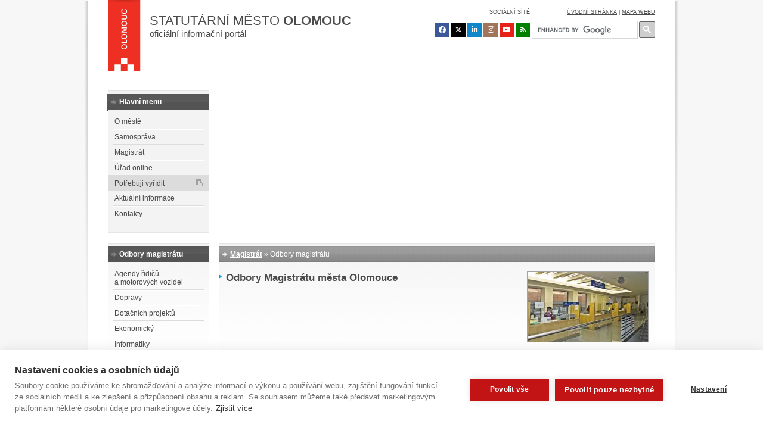

--- FILE ---
content_type: text/html; charset=UTF-8
request_url: https://www.olomouc.eu/magistrat/odbory-magistratu/odbor-informatiky-a-smart-city?podstranka=1661
body_size: 16663
content:
<!DOCTYPE html>
<html lang="cs">

<head>
	<meta name="wedos-online" content="mhYRlEkhAUbEIXQwWlXg">
	<meta http-equiv="Content-Type" content="text/html; charset=utf-8" />
	<meta http-equiv="X-UA-Compatible" content="IE=edge, chrome=1" />
	<title>Odbory magistrátu</title>

	

<!-- ======================================================================================== -->
<meta name="AuthorX"  content="Pavel Snášel (mapa webu / struktura stránek, texty)" />
<meta name="AuthorX"  content="BastArt, s.r.o. (grafika)" />
<meta name="AuthorX"  content="Jiří Doubravský //www.douby.cz (frontend + backend kód [VanillaJS, PHP/SQL, HTML/CSS, ...], autor redakčního systému CMSOl)" />
<meta name="Author"  content="Magistrát města Olomouce" />
<!-- ======================================================================================== -->


	<link rel="alternate" type="application/rss+xml" title="RSS" href="/rss/" />
	<link rel="shortcut icon" href="https://www.olomouc.eu/template/img/favicon.ico" />
	<link rel="icon" href="https://www.olomouc.eu/template/img/favicon.ico" />

	<meta http-equiv="Content-Language" content="cs-CZ" />

	<meta name="description" content="Oficiální informační portál statutárního města Olomouce." />

	<meta name="keywords" content="" />

	<!-- twitter card -->
	<meta name="twitter:card" content="summary" />
	<meta name="twitter:site" content="@mesto_OLOMOUC" />
	<meta name="twitter:site:id" content="903194146751610880" />
	<meta name="twitter:title" content="Odbory magistrátu" />
	<meta name="twitter:description" content="klepnutím zobrazte celý článek" />
	<meta name="twitter:image" content="https://www.olomouc.eu/administrace/action/repository_foto.php?x=600&y=600&orez=1&file=gallery/articles/10_/10949/obsluzne-pracoviste-hynaisova.webp&nocache=697152fe0e013" />
	<meta property="og:url" content="https://www.olomouc.eu/magistrat/odbory-magistratu/odbor-informatiky-a-smart-city?podstranka=1661" />
	<meta property="og:title" content="Odbory magistrátu" />
	<meta property="og:description" content="klepnutím zobrazte celý článek" />
	<meta property="og:image" content="https://www.olomouc.eu/administrace/action/repository_foto.php?x=600&y=314&orez=1&file=gallery/articles/10_/10949/obsluzne-pracoviste-hynaisova.webp&nocache=697152fe0e048" />
	<meta property="og:image:width" content="600" />
	<meta property="og:image:height" content="314" />
	<meta property="og:site_name" content="Olomouc.eu, oficiální informační portál" />
	<meta property="og:type" content="article" />

	<meta property="fb:pages" content="127962587275958" />


	<link media="screen" rel="stylesheet" href="/administrace/lib/jquery-ui-1.10.3/themes/base/minified/jquery-ui.min.css" type="text/css" />
	<link media="all" rel="stylesheet" href="https://www.olomouc.eu/template/style/all.min.css?20250312d" type="text/css" />
	<link media="screen" rel="stylesheet" href="https://www.olomouc.eu/template/style/screen.css?917a8gse81" type="text/css" />
	<link media="print" rel="stylesheet" href="https://www.olomouc.eu/template/style/print.css" type="text/css" />

	<!-- modrý filtr: aktivovat při oslavě členství v EU nebo oslavě čutání do meruny -->
	<!-- <link media="screen" rel="stylesheet" href="https://www.olomouc.eu/template/style/screen_blue_filter.css?6a8gse4" type="text/css" />-->
	<!-- <link media="screen" rel="stylesheet" href="https://olomouc.eu/administrace/action/olomouceu/screen_color_filter.css.php?hue=201" type="text/css" /> -->

	<!--
	<link rel="stylesheet" href="https://maxcdn.bootstrapcdn.com/font-awesome/4.4.0/css/font-awesome.min.css">
-->
	<!--[if IE 7]><link rel="stylesheet" type="text/css" href="https://www.olomouc.eu/template/style/default_hacky_na_chyby_ie7.css" /><![endif]-->
	<!--[if IE 6]><link rel="stylesheet" type="text/css" href="https://www.olomouc.eu/template/style/default_hacky_na_chyby_ie6.css" /><![endif]-->


<!-- Google Tag Manager -->
<script>(function(w,d,s,l,i){w[l]=w[l]||[];w[l].push({'gtm.start':
new Date().getTime(),event:'gtm.js'});var f=d.getElementsByTagName(s)[0],
j=d.createElement(s),dl=l!='dataLayer'?'&l='+l:'';j.async=true;j.src=
'https://www.googletagmanager.com/gtm.js?id='+i+dl;f.parentNode.insertBefore(j,f);
})(window,document,'script','dataLayer','GTM-5RQWGT8');</script>
<!-- End Google Tag Manager -->


    <script type="application/ld+json">
		{
			"@context": "https://schema.org",
			"@type": "Organization",
			"url": "https://www.olomouc.eu",
			"logo": "https://www.olomouc.eu/template/img/olomouc_logo_top.png",
			"contactPoint": [{
				"@type": "ContactPoint",
				"telephone": "+420 585 513 111",
				"contactType": "customer support",
				"availableLanguage": ["Czech", "English", "German"]
			}],
			"sameAs": [
				"https://www.facebook.com/informacni.centrum.olomouc",
				"https://instagram.com/olomouc_city/"
			]
		}
	</script>

	
	<script src="https://unpkg.com/unlazy" defer init></script>
	<script type="text/javascript" src="/administrace/lib/jquery/jquery-1.7.2.min.js"></script>
	<script type="text/javascript" src="/administrace/lib/jquery/ui/js/jquery-ui-1.8.20.custom.min.js"></script>
	<script type="text/javascript" src="/administrace/lib/jquery/plugins/tooltip/jquery.tooltip.js"></script>
	<script type="text/javascript" src="/administrace/lib/jquery/plugins/dotdotdot/jquery.dotdotdot.min.js"></script>
	<script src="https://cdn.jsdelivr.net/npm/ics-browser-gen@0.1.3"></script>
	<script src="https://cdnjs.cloudflare.com/ajax/libs/FileSaver.js/2.0.5/FileSaver.min.js"></script>
	<script type="text/javascript" src="https://www.olomouc.eu/template/script/ics_events.js?241029e"></script>
	
    <script src="https://kit.fontawesome.com/c151cc75c4.js" crossorigin="anonymous"></script>

			<script type="text/javascript" src="https://olomouc.eu/administrace/lib/jquery-ui-1.10.3/ui/i18n/jquery.ui.datepicker-cs.js"></script>
		<script type="text/javascript" src="https://www.olomouc.eu/template/script/jquery-ui-timepicker-addon.js"></script>

	<script type="text/javascript" src="/administrace/lib/lytebox55/lytebox.js"></script>

	<script type="text/javascript" src="/administrace/lib/jquery_isotope/isotope.pkgd.min.js"></script>

	<link rel="stylesheet" type="text/css" href="/administrace/lib/lytebox55/lytebox.css" media="screen" />

	<script src="https://www.olomouc.eu/template/script/script.js?77ase4g86a" type="text/javascript"></script>
	
	<!-- Add mousewheel plugin (this is optional) -->
	<script type="text/javascript" src="https://olomouc.eu/administrace/lib/fancybox2/lib/jquery.mousewheel-3.0.6.pack.js"></script>

	<!-- Add fancyBox main JS and CSS files -->
	<script type="text/javascript" src="https://olomouc.eu/administrace/lib/fancybox2/source/jquery.fancybox.js"></script>
	<link rel="stylesheet" type="text/css" href="https://olomouc.eu/administrace/lib/fancybox2/source/jquery.fancybox.all.min.css" media="screen" />
	<link rel="stylesheet" type="text/css" href="https://www.olomouc.eu/template/style/font-awesome.min.css" />
<!--    <link rel="stylesheet" href="https://kit.fontawesome.com/c151cc75c4.css" crossorigin="anonymous">
-->
    <!-- Add Button helper (this is optional) -->
	<script type="text/javascript" src="https://olomouc.eu/administrace/lib/fancybox2/source/helpers/jquery.fancybox-buttons.js"></script>

	<!-- Add Thumbnail helper (this is optional) -->
	<script type="text/javascript" src="https://olomouc.eu/administrace/lib/fancybox2/source/helpers/jquery.fancybox-thumbs.js"></script>
	<meta name="google-site-verification" content="q1nOjrMfl0hFKrVhQoTHbm9Hi_ZQMQ6hyQuZEqtQpXQ" />


<meta name="facebook-domain-verification" content="2pl0q0w0j68ene2zdyrdhm62d0lg67" />
<meta name="google-site-verification" content="BJkHVfFp6ch28kL5EqclGM4gChBmdKhGQb-8CfKWvxA" />
</head>


<body id="htmlbody" class="pozadi-matrjoska-matrjoska" onload="javascript: if(typeof(wfeedback) !== 'undefined') {wfeedback.close();}" >

	<script>
		setStoredHue();
	</script>

			<script type="text/javascript">
			var id_l1 = 6;
		</script>
	
<!-- Google Tag Manager (noscript) -->
<noscript><iframe src="https://www.googletagmanager.com/ns.html?id=GTM-5RQWGT8"
height="0" width="0" style="display:none;visibility:hidden"></iframe></noscript>
<!-- End Google Tag Manager (noscript) -->



		







		<div class="lay_body">
		<div class="lay_body_matrjoska">
			<div id="loading"></div>
			<div id="lay_page" class="lay_page">
				<div class="lay_page_matrjoska">
					<header class="lay_top">
						<a href="https://www.olomouc.eu/" class="lay_logo" title="www.olomouc.eu"></a>


						<a class="lay_title" href="https://www.olomouc.eu/">
							<div class="nadpis">Statutární město <span class="olomouc">Olomouc</span></div>
							<p>oficiální informační portál</p>
						</a>

						<!--		<a href="https://www.olomoucmestosportu.cz" target="_blank" title="www.olomoucmestosportu.cz" style="
					position: absolute;
					left: 70px;
					top: 78px;
				"><img src="/template/img/olomouc-mesto-sportu-rovne150px.png" width="150" height="40"></a>
          -->

						<div class="goog-trans-control lay_l10n" style="visibility:hidden;"></div>

						<div class="drobecky_tisk">
							<p>www.olomouc.eu</p>
						</div>

						<!--	<div class="lay_l10n" ><span  class="goog-trans-control-cs">česky</span><span class="goog-trans-control-en">english</span><span  class="goog-trans-control-de">deutsch</span></div>
			-->
						<div class="socialni_site netisk">Sociální sítě</div>
						<div class="lay_social netisk">
							<a class="social-icon bg-facebook" href="https://www.facebook.com/statutarni.mesto.olomouc" target="_blank" title="Facebook"><i class="fa fa-facebook"></i></a>
							<a class="social-icon bg-x" href="https://twitter.com/mesto_OLOMOUC" target="_blank" title="X" style="background-color: #000000 !important;"><i class="fa-brands fa-x-twitter"></i></a>
							<a class="social-icon bg-linkedin" href="https://www.linkedin.com/company/statutarni-mesto-olomouc/" target="_blank" title="LinkedIn"><i class="fa fa-linkedin"></i></a>
							<a class="social-icon bg-instagram" href="https://www.instagram.com/Olomouc_Tourism/" target="_blank" title="Instagram"><i class="fa fa-instagram"></i></a>
							<a class="social-icon bg-youtube" href="https://www.youtube.com/channel/UCHiGqI66C-KZJts4FXsccIA" target="_blank" title="YouTube"><i class="fa fa-youtube"></i></a>
                          <!--	<a class="social-icon bg-soundcloud" href="https://soundcloud.com/statutarnimestoolomouc" target="_blank" title="SoundCloud"><i class="fa fa-soundcloud"></i></a>
						-->
                        <a class="social-icon bg-rss" href="https://www.olomouc.eu/rss" target="_blank" title="RSS"><i class="fa fa-rss"></i></a>
						</div>
						<div class="mapa_webu"><a href="/" title="Úvodní stránka portálu">úvodní stránka</a> | <a href="https://www.olomouc.eu/sitemap" title="Mapa webu">mapa webu</a></div>


						<div class="lay_search">
							<!--<form action="https://www.olomouc.eu/portal/google" method="get" onsubmit="javascript:if (document.getElementById('gsae1g88191seg').value.length == 0) {alert('Neúplné zadání.\n\nDo vyhledávacího pole zadejte hledaný text.'); event.preventDefault ? event.preventDefault() : event.returnValue = false; return false; } else {}">

						<span class="vyhledavani_matrjoska_text"><input type="text" name="q" id="gsae1g88191seg" value=""  id="search_q"  /></span>
						<span class="vyhledavani_matrjoska_tlacitko"><button type="submit" >HLEDAT</button></span>

					</form>-->
							<script>
								(function() {
									var cx = '003410069533607589980:8vb7vymti_y';
									var gcse = document.createElement('script');
									gcse.type = 'text/javascript';
									gcse.async = true;
									gcse.src = 'https://cse.google.com/cse.js?cx=' + cx;
									var s = document.getElementsByTagName('script')[0];
									s.parentNode.insertBefore(gcse, s);
								})();
							</script>
							<gcse:search linkTarget="_self"></gcse:search>
							<!--<form action="/vyhledavani/" onsubmit="javascript: window.location.href= '/vyhledavani/' + document.getElementById('search_q').value; event.preventDefault ? event.preventDefault() : event.returnValue = false; return false;" style="position:relative;">
						<input type="text" name="search_q" id="search_q" speech="speech" x-webkit-speech="x-webkit-speech"/>
						<input style="background-color: transparent; border:0; position:absolute; right:0px; top:2px; width:27px; height:27px; color: transparent;" type="submit" />

					</form>-->

							<style>
								.gsc-input {
									padding: 0 !important;
								}

								.gsc-search-button.gsc-search-button-v2 {
									padding: 6px !important;
								}

								.gsc-control-cse {
									padding: 0;
									border: 0;
								}

								.gsc-modal-background-image-visible {
									opacity: 0.8 !important;
								}
							</style>

						</div>
					</header>

					<!-- ** <script src="https://www.olomouc.eu/template/script/search.js" type="text/javascript"></script>  ** -->


					<nav class="lay_menu">
						<div class="lay_lb">
							<h2><span class="matrjoska"><span class="matrjoska">Hlavní menu</span></span></h2>
							<div class="lay_lb_menu"><ul><li id="l2b_polozka_2"><a  href="https://www.olomouc.eu/o-meste">O městě</a></li><li id="l2b_polozka_3"><a  href="https://www.olomouc.eu/samosprava">Samospráva</a></li><li id="l2b_polozka_4"><a  href="https://www.olomouc.eu/magistrat">Magistrát</a></li><li id="l2b_polozka_5"><a  href="https://www.olomouc.eu/urad-online">Úřad online</a></li><li id="l2b_polozka_6" class="menu-highlight"><a  href="https://www.olomouc.eu/zivotni-situace/obecne-informace">Potřebuji vyřídit</a></li><li id="l2b_polozka_7"><a  href="https://www.olomouc.eu/aktualni-informace">Aktuální informace</a></li><li id="l2b_polozka_8"><a  href="https://www.olomouc.eu/kontakty">Kontakty</a></li></ul></div>
						</div>
						<div id="lay_lb2">
							<div id="lay_lb2_matrjoska">


								<div id="lay_lb2_1"><ul><li><a  href="https://www.olomouc.eu/media/servis-pro-media">Servis pro média</a></li><li><a  href="https://www.olomouc.eu/media/tiskove-zpravy">Tiskové zprávy</a></li><li><a  href="https://www.olomouc.eu/media/podcasty">Podcasty</a></li><li><a  href="https://www.olomouc.eu/samosprava/rada-mesta/zasedani-rady">Schůze rady města</a></li><li><a  href="https://www.olomouc.eu/samosprava/zastupitelstvo-mesta/zasedani-zastupitelstva">Zasedání zastupitelstva města</a></li><li><a  href="https://www.olomouc.eu/magistrat/telefonni-seznam/rada-mesta">Kontakty na členy rady města</a></li></ul></div><div id="lay_lb2_2"><ul><li><a  href="https://www.olomouc.eu/o-meste">Základní fakta</a></li><li><a  href="https://www.olomouc.eu/o-meste/povinne-informace">Povinné informace</a></li><li><a  href="https://www.olomouc.eu/o-meste/vyhlasky-a-narizeni">Vyhlášky a nařízení</a></li><li><a  href="https://www.olomouc.eu/o-meste/uzemni-planovani">Územní plánování</a></li><li><a  href="https://www.olomouc.eu/o-meste/mezinarodni-kontakty">Mezinárodní kontakty</a></li><li><a  href="https://www.olomouc.eu/o-meste/symboly-mesta">Symboly města</a></li><li><a  href="https://www.olomouc.eu/o-meste/mestske-organizace">Městské organizace</a></li></ul></div><div id="lay_lb2_3"><ul><li><a  href="https://www.olomouc.eu/samosprava">Orgány města</a></li><li><a  href="https://www.olomouc.eu/samosprava/primatorka">Primátorka</a></li><li><a  href="https://www.olomouc.eu/samosprava/rada-mesta">Rada města</a></li><li><a  href="https://www.olomouc.eu/samosprava/zastupitelstvo-mesta">Zastupitelstvo města</a></li><li><a  href="https://www.olomouc.eu/samosprava/komise-mestskych-casti">Komise městských částí</a></li><li><a  href="https://www.olomouc.eu/samosprava/odborne-komise-rady-mesta">Odborné komise</a></li></ul></div><div id="lay_lb2_4"><ul><li><a  href="https://www.olomouc.eu/magistrat">Magistrát města</a></li><li><a  href="https://www.olomouc.eu/magistrat/tajemnik">Tajemník</a></li><li><a  href="https://www.olomouc.eu/magistrat/odbory-magistratu">Odbory magistrátu</a></li><li><a  href="https://www.olomouc.eu/magistrat/telefonni-seznam">Telefonní seznam</a></li><li><a  href="https://www.olomouc.eu/magistrat/zadosti-a-formulare">Žádosti a formuláře</a></li><li><a  href="https://www.olomouc.eu/magistrat/adresy-pracovist">Pracoviště magistrátu</a></li><li><a  href="https://www.olomouc.eu/zivotni-situace/obecne-informace/232">Volná pracovní místa</a></li></ul></div><div id="lay_lb2_5"><ul><li><a  onclick="javascript: window.open(this.href);  event.preventDefault ? event.preventDefault() : event.returnValue = false; return false;"  href="https://portal.olomouc.eu">Portál Olomoučana</a></li><li><a  href="https://www.olomouc.eu/urad-online/rezervace-na-prepazky">Rezervace na přepážky</a></li><li><a  href="https://www.olomouc.eu/urad-online/stavy-zadosti">Stavy žádostí</a></li><li><a  href="https://www.olomouc.eu/urad-online/dotace">Dotace</a></li><li><a  href="https://www.olomouc.eu/urad-online/poplatek-za-komunalni-odpad">Komunální odpad</a></li><li><a  onclick="javascript: window.open(this.href);  event.preventDefault ? event.preventDefault() : event.returnValue = false; return false;"  href="http://edeska.olomouc.eu/">Úřední deska</a></li><li><a  onclick="javascript: window.open(this.href);  event.preventDefault ? event.preventDefault() : event.returnValue = false; return false;"  href="https://www.eveza.cz/profil-zadavatele/statutarni-mesto-olomouc">Veřejné zakázky</a></li><li><a  onclick="javascript: window.open(this.href);  event.preventDefault ? event.preventDefault() : event.returnValue = false; return false;"  href="https://data.olomouc.eu">Datový portál</a></li></ul></div><div id="lay_lb2_6"><ul><li><a  href="https://www.olomouc.eu/zivotni-situace/obecne-informace">Obecné informace</a></li><li><a  href="https://www.olomouc.eu/zivotni-situace/osobni-doklady">Doklady osobní</a></li><li><a  href="https://www.olomouc.eu/zivotni-situace/motorova-vozidla">Motorová vozidla</a></li><li><a  href="https://www.olomouc.eu/zivotni-situace/finance-a-poplatky">Finance a poplatky</a></li><li><a  href="https://www.olomouc.eu/zivotni-situace/stavebni-urad">Stavební úřad</a></li><li><a  href="https://www.olomouc.eu/zivotni-situace/socialni-tematika">Sociální tematika</a></li><li><a  href="https://www.olomouc.eu/zivotni-situace/obecne-informace/dalsi-kategorie">Další kategorie</a></li></ul></div><div id="lay_lb2_7"><ul><li><a  href="https://www.olomouc.eu/aktualni-informace/tiskove-zpravy">Tiskové zprávy</a></li><li><a  href="https://www.olomouc.eu/aktualni-informace/aktuality">Aktuality</a></li><li><a  href="https://www.olomouc.eu/portal/dopravni-aktuality">Dopravní aktuality</a></li><li><a  onclick="javascript: window.open(this.href);  event.preventDefault ? event.preventDefault() : event.returnValue = false; return false;"  href="http://edeska.olomouc.eu/">Úřední deska</a></li><li><a  onclick="javascript: window.open(this.href);  event.preventDefault ? event.preventDefault() : event.returnValue = false; return false;"  href="https://kariera.olomouc.eu/studijni-praxe">Studijní praxe</a></li><li><a  href="https://www.olomouc.eu/portal/olomoucke-listy">Olomoucké listy</a></li><li><a  href="https://www.olomouc.eu/portal/kalendar-akci">Kalendář akcí</a></li></ul></div><div id="lay_lb2_8"><ul><li><a  href="https://www.olomouc.eu/magistrat/adresy-pracovist">Adresy a pracoviště</a></li><li><a  href="https://www.olomouc.eu/magistrat/telefonni-seznam">Telefonní seznam</a></li><li><a  href="https://www.olomouc.eu/samosprava/primatorka">Primátorka</a></li><li><a  href="https://www.olomouc.eu/magistrat/tajemnik">Tajemník</a></li><li><a  href="https://www.olomouc.eu/magistrat/adresy-pracovist/detasovana-pracoviste">Detašovaná pracoviště</a></li><li><a  onclick="javascript: window.open(this.href);  event.preventDefault ? event.preventDefault() : event.returnValue = false; return false;"  href="https://tourism.olomouc.eu/kontakt/">Informační centrum</a></li><li><a  href="https://www.olomouc.eu/kontakty/elektronicka-podatelna">Elektronická podatelna</a></li></ul></div><div id="lay_lb2_9"><ul></ul></div>


							</div>
						</div>

						<div class="lay_la" id="lay_la">
							<ul style="width: 565px"><li id="topmenu_polozka_1"><a  id="topmenu_polozka_a_1" href="https://www.olomouc.eu/zivotni-situace/obecne-informace">Občané</a></li><li id="topmenu_polozka_2"><a  onclick="javascript: window.open(this.href); event.preventDefault ? event.preventDefault() : event.returnValue = false; return false;"  id="topmenu_polozka_a_2" href="https://prorodinu.olomouc.eu">Rodina&nbsp;&nbsp;<img alt="ext" src="https://www.olomouc.eu/template/img/externi_odkaz_2.png"/></a></li><li id="topmenu_polozka_3"><a  onclick="javascript: window.open(this.href); event.preventDefault ? event.preventDefault() : event.returnValue = false; return false;"  id="topmenu_polozka_a_3" href="https://tourism.olomouc.eu">Turisté&nbsp;&nbsp;<img alt="ext" src="https://www.olomouc.eu/template/img/externi_odkaz_2.png"/></a></li><li id="topmenu_polozka_4"><a  id="topmenu_polozka_a_4" href="https://www.olomouc.eu/podnikatel">Podnikatelé</a><a  id="topmenu_polozka_a_4b" href="https://www.olomouc.eu/podnikatel/en/">Business</a></li></li><li id="topmenu_polozka_5"><a  id="topmenu_polozka_a_5" href="https://www.olomouc.eu/media/servis-pro-media">Média</a></li></ul>						</div>


													<div class="lay_lc" id="lay_lc">
								<div class="lay_lc_loader"></div>
								<div id="nasleduje_l3_menu" style="display:none"></div>
								<div class="lay_lc_deco" style="background-image:url(https://www.olomouc.eu/template/img/l2menufoto/magistrat/magistrat.jpg)"></div>
								<div class="lay_lc_menu"><ul><li><a class="id97f8"  href="https://www.olomouc.eu/magistrat" >Magistrát města</a></li><li><a class="idbe9c"  href="https://www.olomouc.eu/magistrat/tajemnik" >Tajemník</a></li><li><a class="id57dd"  class="highlighted"  href="https://www.olomouc.eu/magistrat/odbory-magistratu" >Odbory magistrátu</a></li><li><a class="ida959"  href="https://www.olomouc.eu/magistrat/telefonni-seznam" >Telefonní seznam</a></li><li><a class="id1889"  href="https://www.olomouc.eu/magistrat/zadosti-a-formulare" >Žádosti a formuláře</a></li><li><a class="idd9b1"  href="https://www.olomouc.eu/magistrat/adresy-pracovist" >Pracoviště magistrátu</a></li><li><a class="idb5a8"  href="https://www.olomouc.eu/zivotni-situace/obecne-informace/232" >Volná pracovní místa</a></li></ul><script type="text/javascript">$(".id97f8").click(function() {
					clearInterval(intervaltisic1);
					setCookie(nazev_zapamatovane_ousko,8,1);
					setCookie(nazev_zapamatovana_polozka_pod_ouskem,1,1);
					return true;

				});$(".idbe9c").click(function() {
					clearInterval(intervaltisic1);
					setCookie(nazev_zapamatovane_ousko,8,1);
					setCookie(nazev_zapamatovana_polozka_pod_ouskem,2,1);
					return true;

				});$(".id57dd").click(function() {
					clearInterval(intervaltisic1);
					setCookie(nazev_zapamatovane_ousko,8,1);
					setCookie(nazev_zapamatovana_polozka_pod_ouskem,3,1);
					return true;

				});$(".ida959").click(function() {
					clearInterval(intervaltisic1);
					setCookie(nazev_zapamatovane_ousko,8,1);
					setCookie(nazev_zapamatovana_polozka_pod_ouskem,4,1);
					return true;

				});$(".id1889").click(function() {
					clearInterval(intervaltisic1);
					setCookie(nazev_zapamatovane_ousko,8,1);
					setCookie(nazev_zapamatovana_polozka_pod_ouskem,5,1);
					return true;

				});$(".idd9b1").click(function() {
					clearInterval(intervaltisic1);
					setCookie(nazev_zapamatovane_ousko,8,1);
					setCookie(nazev_zapamatovana_polozka_pod_ouskem,6,1);
					return true;

				});$(".idb5a8").click(function() {
					clearInterval(intervaltisic1);
					setCookie(nazev_zapamatovane_ousko,8,1);
					setCookie(nazev_zapamatovana_polozka_pod_ouskem,7,1);
					return true;

				});</script></div>
							</div>
							<script type="text/javascript">
								var aktivni_slideshow_na_titulce = false;
							</script>
												<div class="lay_lc1" id="lay_lc1">
							<div class="lay_lc_loader"></div>
							<div class="lay_lc_deco" style="background-image: url(https://olomouc.eu/administrace/action/repository_foto.php?file=olomouceu/menu/magistrat/odbory-magistratu.jpg&amp;x=408&amp;y=205&amp;orez=1)"></div>
							<div class="lay_lc_menu"><ul><li><a class="idf91a"  href="https://www.olomouc.eu/o-meste/povinne-informace/vyhlasky-a-narizeni" >Vyhlášky a nařízení</a></li><li><a class="id8730"  href="https://www.olomouc.eu/magistrat/adresy-pracovist" >Pracoviště magistrátu</a></li><li><a class="idfce0"  href="https://www.olomouc.eu/magistrat/zadosti-a-formulare" >Žádosti a formuláře</a></li><li><a class="idc2fe"  href="https://www.olomouc.eu/urad-online/rezervace-na-prepazky" >Rezervace na přepážky</a></li><li><a class="id3279"  href="http://edeska.olomouc.eu/" >Úřední deska&nbsp;&nbsp;<img src="https://www.olomouc.eu/template/img/externi_odkaz_2.png" alt="ext"/></a></li><li><a class="idd7b4"  href="https://portal.olomouc.eu" >Portál Olomoučana&nbsp;&nbsp;<img src="https://www.olomouc.eu/template/img/externi_odkaz_2.png" alt="ext"/></a></li><li><a class="id8efc"  href="https://www.olomouc.eu/obcan/socialni-sluzby" >Sociální služby</a></li></ul><script type="text/javascript">$(".idf91a").click(function() {
					clearInterval(intervaltisic1);
					setCookie(nazev_zapamatovane_ousko,1,1);
					setCookie(nazev_zapamatovana_polozka_pod_ouskem,1,1);
					return true;

				});$(".id8730").click(function() {
					clearInterval(intervaltisic1);
					setCookie(nazev_zapamatovane_ousko,1,1);
					setCookie(nazev_zapamatovana_polozka_pod_ouskem,2,1);
					return true;

				});$(".idfce0").click(function() {
					clearInterval(intervaltisic1);
					setCookie(nazev_zapamatovane_ousko,1,1);
					setCookie(nazev_zapamatovana_polozka_pod_ouskem,3,1);
					return true;

				});$(".idc2fe").click(function() {
					clearInterval(intervaltisic1);
					setCookie(nazev_zapamatovane_ousko,1,1);
					setCookie(nazev_zapamatovana_polozka_pod_ouskem,4,1);
					return true;

				});$(".id3279").click(function() {
					clearInterval(intervaltisic1);
					setCookie(nazev_zapamatovane_ousko,1,1);
					setCookie(nazev_zapamatovana_polozka_pod_ouskem,5,1);
					return true;

				});$(".idd7b4").click(function() {
					clearInterval(intervaltisic1);
					setCookie(nazev_zapamatovane_ousko,1,1);
					setCookie(nazev_zapamatovana_polozka_pod_ouskem,6,1);
					return true;

				});$(".id8efc").click(function() {
					clearInterval(intervaltisic1);
					setCookie(nazev_zapamatovane_ousko,1,1);
					setCookie(nazev_zapamatovana_polozka_pod_ouskem,7,1);
					return true;

				});</script></div>
						</div>
						<div class="lay_lc2" id="lay_lc2">
							<div class="lay_lc_loader"></div>
							<div class="lay_lc_deco" style="background-image: url(https://olomouc.eu/administrace/action/repository_foto.php?file=olomouceu/menu/magistrat/odbory-magistratu.jpg&amp;x=408&amp;y=205&amp;orez=1);"></div>
							<div class="lay_lc_menu"><ul><li><a class="id6239"  onclick="javascript: window.open(this.href);   event.preventDefault ? event.preventDefault() : event.returnValue = false; return false;"  href="https://prorodinu.olomouc.eu/rodinna-politika/o-projektu" >Rodinná politika&nbsp;&nbsp;<img src="https://www.olomouc.eu/template/img/externi_odkaz_2.png" alt="ext"/></a></li><li><a class="id9cb0"  onclick="javascript: window.open(this.href);   event.preventDefault ? event.preventDefault() : event.returnValue = false; return false;"  href="https://prorodinu.olomouc.eu/tipy-pro-rodiny/volny-cas" >Tipy pro volný čas&nbsp;&nbsp;<img src="https://www.olomouc.eu/template/img/externi_odkaz_2.png" alt="ext"/></a></li><li><a class="ide866"  onclick="javascript: window.open(this.href);   event.preventDefault ? event.preventDefault() : event.returnValue = false; return false;"  href="https://prorodinu.olomouc.eu/poradna/zivotni-situace" >Žívotní situace&nbsp;&nbsp;<img src="https://www.olomouc.eu/template/img/externi_odkaz_2.png" alt="ext"/></a></li><li><a class="idb75b"  onclick="javascript: window.open(this.href);   event.preventDefault ? event.preventDefault() : event.returnValue = false; return false;"  href="https://prorodinu.olomouc.eu/vyznamne-organizace/skoly-skolky" >Školy a školky&nbsp;&nbsp;<img src="https://www.olomouc.eu/template/img/externi_odkaz_2.png" alt="ext"/></a></li><li><a class="idf25e"  onclick="javascript: window.open(this.href);   event.preventDefault ? event.preventDefault() : event.returnValue = false; return false;"  href="https://prorodinu.olomouc.eu/vyznamne-organizace/detska-skupina" >Dětská skupina&nbsp;&nbsp;<img src="https://www.olomouc.eu/template/img/externi_odkaz_2.png" alt="ext"/></a></li><li><a class="id8d1d"  href="https://prorodinu.olomouc.eu/mista-pratelska-rodine/detska-hriste" >Dětská hřiště&nbsp;&nbsp;<img src="https://www.olomouc.eu/template/img/externi_odkaz_2.png" alt="ext"/></a></li><li><a class="id8af9"  onclick="javascript: window.open(this.href);   event.preventDefault ? event.preventDefault() : event.returnValue = false; return false;"  href="https://prorodinu.olomouc.eu/pristupnost/bezbarierova-olomouc" >Bezbariérová Olomouc&nbsp;&nbsp;<img src="https://www.olomouc.eu/template/img/externi_odkaz_2.png" alt="ext"/></a></li></ul><script type="text/javascript">$(".id6239").click(function() {
					clearInterval(intervaltisic1);
					setCookie(nazev_zapamatovane_ousko,2,1);
					setCookie(nazev_zapamatovana_polozka_pod_ouskem,1,1);
					return true;

				});$(".id9cb0").click(function() {
					clearInterval(intervaltisic1);
					setCookie(nazev_zapamatovane_ousko,2,1);
					setCookie(nazev_zapamatovana_polozka_pod_ouskem,2,1);
					return true;

				});$(".ide866").click(function() {
					clearInterval(intervaltisic1);
					setCookie(nazev_zapamatovane_ousko,2,1);
					setCookie(nazev_zapamatovana_polozka_pod_ouskem,3,1);
					return true;

				});$(".idb75b").click(function() {
					clearInterval(intervaltisic1);
					setCookie(nazev_zapamatovane_ousko,2,1);
					setCookie(nazev_zapamatovana_polozka_pod_ouskem,4,1);
					return true;

				});$(".idf25e").click(function() {
					clearInterval(intervaltisic1);
					setCookie(nazev_zapamatovane_ousko,2,1);
					setCookie(nazev_zapamatovana_polozka_pod_ouskem,5,1);
					return true;

				});$(".id8d1d").click(function() {
					clearInterval(intervaltisic1);
					setCookie(nazev_zapamatovane_ousko,2,1);
					setCookie(nazev_zapamatovana_polozka_pod_ouskem,6,1);
					return true;

				});$(".id8af9").click(function() {
					clearInterval(intervaltisic1);
					setCookie(nazev_zapamatovane_ousko,2,1);
					setCookie(nazev_zapamatovana_polozka_pod_ouskem,7,1);
					return true;

				});</script></div>
						</div>
						<div class="lay_lc3" id="lay_lc3">
							<div class="lay_lc_loader"></div>
							<div class="lay_lc_deco" style="background-image: url(https://olomouc.eu/administrace/action/repository_foto.php?file=olomouceu/menu/magistrat/odbory-magistratu.jpg&amp;x=408&amp;y=205&amp;orez=1);"></div>
							<div class="lay_lc_menu"><ul><li><a class="id8113"  onclick="javascript: window.open(this.href);   event.preventDefault ? event.preventDefault() : event.returnValue = false; return false;"  href="https://eshop.olomouc.eu" >Eshop IC Olomouc&nbsp;&nbsp;<img src="https://www.olomouc.eu/template/img/externi_odkaz_2.png" alt="ext"/></a></li><li><a class="id99e5"  onclick="javascript: window.open(this.href);   event.preventDefault ? event.preventDefault() : event.returnValue = false; return false;"  href="https://tourism.olomouc.eu/kontakt/" >Informační centrum&nbsp;&nbsp;<img src="https://www.olomouc.eu/template/img/externi_odkaz_2.png" alt="ext"/></a></li><li><a class="idcc6c"  onclick="javascript: window.open(this.href);   event.preventDefault ? event.preventDefault() : event.returnValue = false; return false;"  href="https://tourism.olomouc.eu/prohlidky/" >Prohlídky města&nbsp;&nbsp;<img src="https://www.olomouc.eu/template/img/externi_odkaz_2.png" alt="ext"/></a></li><li><a class="id178d"  onclick="javascript: window.open(this.href);   event.preventDefault ? event.preventDefault() : event.returnValue = false; return false;"  href="https://tourism.olomouc.eu/mista_kategorie/_pamatky/" >Památky&nbsp;&nbsp;<img src="https://www.olomouc.eu/template/img/externi_odkaz_2.png" alt="ext"/></a></li><li><a class="id0d80"  onclick="javascript: window.open(this.href);   event.preventDefault ? event.preventDefault() : event.returnValue = false; return false;"  href="https://tourism.olomouc.eu/olomouc-region-card/" >Olomouc Region Card&nbsp;&nbsp;<img src="https://www.olomouc.eu/template/img/externi_odkaz_2.png" alt="ext"/></a></li><li><a class="id4885"  onclick="javascript: window.open(this.href);   event.preventDefault ? event.preventDefault() : event.returnValue = false; return false;"  href="https://tourism.olomouc.eu/akce/" >Kalendář akcí&nbsp;&nbsp;<img src="https://www.olomouc.eu/template/img/externi_odkaz_2.png" alt="ext"/></a></li><li><a class="idb23b"  onclick="javascript: window.open(this.href);   event.preventDefault ? event.preventDefault() : event.returnValue = false; return false;"  href="https://tourism.olomouc.eu/doprava/" >Doprava ve městě&nbsp;&nbsp;<img src="https://www.olomouc.eu/template/img/externi_odkaz_2.png" alt="ext"/></a></li></ul><script type="text/javascript">$(".id8113").click(function() {
					clearInterval(intervaltisic1);
					setCookie(nazev_zapamatovane_ousko,3,1);
					setCookie(nazev_zapamatovana_polozka_pod_ouskem,1,1);
					return true;

				});$(".id99e5").click(function() {
					clearInterval(intervaltisic1);
					setCookie(nazev_zapamatovane_ousko,3,1);
					setCookie(nazev_zapamatovana_polozka_pod_ouskem,2,1);
					return true;

				});$(".idcc6c").click(function() {
					clearInterval(intervaltisic1);
					setCookie(nazev_zapamatovane_ousko,3,1);
					setCookie(nazev_zapamatovana_polozka_pod_ouskem,3,1);
					return true;

				});$(".id178d").click(function() {
					clearInterval(intervaltisic1);
					setCookie(nazev_zapamatovane_ousko,3,1);
					setCookie(nazev_zapamatovana_polozka_pod_ouskem,4,1);
					return true;

				});$(".id0d80").click(function() {
					clearInterval(intervaltisic1);
					setCookie(nazev_zapamatovane_ousko,3,1);
					setCookie(nazev_zapamatovana_polozka_pod_ouskem,5,1);
					return true;

				});$(".id4885").click(function() {
					clearInterval(intervaltisic1);
					setCookie(nazev_zapamatovane_ousko,3,1);
					setCookie(nazev_zapamatovana_polozka_pod_ouskem,6,1);
					return true;

				});$(".idb23b").click(function() {
					clearInterval(intervaltisic1);
					setCookie(nazev_zapamatovane_ousko,3,1);
					setCookie(nazev_zapamatovana_polozka_pod_ouskem,7,1);
					return true;

				});</script></div>
						</div>
						<div class="lay_lc4" id="lay_lc4">
							<div class="lay_lc_loader"></div>
							<div class="lay_lc_deco" style="background-image: url(https://olomouc.eu/administrace/action/repository_foto.php?file=olomouceu/menu/magistrat/odbory-magistratu.jpg&amp;x=408&amp;y=205&amp;orez=1);"></div>
							<div class="lay_lc_menu"><ul><li><a class="id8642"  href="https://www.olomouc.eu/magistrat/odbory-magistratu/odbor-investic/odbor" >Veřejné zakázky</a></li><li><a class="ida1da"  href="https://www.olomouc.eu/magistrat/odbory-magistratu/odbor-zivnostensky/odbor" >Živnostenské podnikání</a></li><li><a class="id6755"  href="https://www.olomouc.eu/podnikatel/pro-investory" >Pro investory</a></li><li><a class="id2dab"  href="https://www.olomouc.eu/podnikatel/prumyslove-zony-a-kancelarske-komplexy" >Průmyslové zóny a kanc. komplexy</a></li><li><a class="idfb76"  href="https://www.olomouc.eu/podnikatel/hi-tech-prilezitosti-veda-a-vyzkum" >Hi-tech příležitosti, věda a výzkum</a></li><li><a class="id0c33"  href="https://www.olomouc.eu/podnikatel/uzemni-plan-mesta-a-strategie-rozvoje" >Územní plán města a strategie rozvoje</a></li><li><a class="id151a"  onclick="javascript: window.open(this.href);   event.preventDefault ? event.preventDefault() : event.returnValue = false; return false;"  href="http://www.olomoucka-aglomerace.eu" >ITI Olomoucké aglomerace&nbsp;&nbsp;<img src="https://www.olomouc.eu/template/img/externi_odkaz_2.png" alt="ext"/></a></li></ul><script type="text/javascript">$(".id8642").click(function() {
					clearInterval(intervaltisic1);
					setCookie(nazev_zapamatovane_ousko,4,1);
					setCookie(nazev_zapamatovana_polozka_pod_ouskem,1,1);
					return true;

				});$(".ida1da").click(function() {
					clearInterval(intervaltisic1);
					setCookie(nazev_zapamatovane_ousko,4,1);
					setCookie(nazev_zapamatovana_polozka_pod_ouskem,2,1);
					return true;

				});$(".id6755").click(function() {
					clearInterval(intervaltisic1);
					setCookie(nazev_zapamatovane_ousko,4,1);
					setCookie(nazev_zapamatovana_polozka_pod_ouskem,3,1);
					return true;

				});$(".id2dab").click(function() {
					clearInterval(intervaltisic1);
					setCookie(nazev_zapamatovane_ousko,4,1);
					setCookie(nazev_zapamatovana_polozka_pod_ouskem,4,1);
					return true;

				});$(".idfb76").click(function() {
					clearInterval(intervaltisic1);
					setCookie(nazev_zapamatovane_ousko,4,1);
					setCookie(nazev_zapamatovana_polozka_pod_ouskem,5,1);
					return true;

				});$(".id0c33").click(function() {
					clearInterval(intervaltisic1);
					setCookie(nazev_zapamatovane_ousko,4,1);
					setCookie(nazev_zapamatovana_polozka_pod_ouskem,6,1);
					return true;

				});$(".id151a").click(function() {
					clearInterval(intervaltisic1);
					setCookie(nazev_zapamatovane_ousko,4,1);
					setCookie(nazev_zapamatovana_polozka_pod_ouskem,7,1);
					return true;

				});</script></div>
						</div>
						<div class="lay_lc5" id="lay_lc5">
							<div class="lay_lc_loader"></div>
							<div class="lay_lc_deco" style="background-image: url(https://olomouc.eu/administrace/action/repository_foto.php?file=olomouceu/menu/novinari/tiskovy.jpg&amp;x=408&amp;y=205&amp;orez=1);"></div>
							<div class="lay_lc_menu"><ul><li><a class="ide141"  href="https://www.olomouc.eu/media/servis-pro-media" >Servis pro média</a></li><li><a class="id9dd5"  href="https://www.olomouc.eu/media/tiskove-zpravy" >Tiskové zprávy</a></li><li><a class="id541c"  href="https://www.olomouc.eu/media/podcasty" >Podcasty</a></li><li><a class="id61ef"  href="https://www.olomouc.eu/samosprava/rada-mesta/zasedani-rady" >Schůze rady města</a></li><li><a class="id6fc9"  href="https://www.olomouc.eu/samosprava/zastupitelstvo-mesta/zasedani-zastupitelstva" >Zasedání zastupitelstva města</a></li><li><a class="idc204"  href="https://www.olomouc.eu/magistrat/telefonni-seznam/rada-mesta" >Kontakty na členy rady města</a></li></ul><script type="text/javascript">$(".ide141").click(function() {
					clearInterval(intervaltisic1);
					setCookie(nazev_zapamatovane_ousko,5,1);
					setCookie(nazev_zapamatovana_polozka_pod_ouskem,1,1);
					return true;

				});$(".id9dd5").click(function() {
					clearInterval(intervaltisic1);
					setCookie(nazev_zapamatovane_ousko,5,1);
					setCookie(nazev_zapamatovana_polozka_pod_ouskem,2,1);
					return true;

				});$(".id541c").click(function() {
					clearInterval(intervaltisic1);
					setCookie(nazev_zapamatovane_ousko,5,1);
					setCookie(nazev_zapamatovana_polozka_pod_ouskem,3,1);
					return true;

				});$(".id61ef").click(function() {
					clearInterval(intervaltisic1);
					setCookie(nazev_zapamatovane_ousko,5,1);
					setCookie(nazev_zapamatovana_polozka_pod_ouskem,4,1);
					return true;

				});$(".id6fc9").click(function() {
					clearInterval(intervaltisic1);
					setCookie(nazev_zapamatovane_ousko,5,1);
					setCookie(nazev_zapamatovana_polozka_pod_ouskem,5,1);
					return true;

				});$(".idc204").click(function() {
					clearInterval(intervaltisic1);
					setCookie(nazev_zapamatovane_ousko,5,1);
					setCookie(nazev_zapamatovana_polozka_pod_ouskem,6,1);
					return true;

				});</script></div>
						</div>




					</nav>



					<script src="https://www.olomouc.eu/template/script/onload_topmenu_3.js" type="text/javascript"></script>
					<script src="https://www.olomouc.eu/template/script/onload_topmenu_2.js?6" type="text/javascript"></script>
					<script src="https://www.olomouc.eu/template/script/onload_topmenu_4b.js" type="text/javascript"></script>


					<!--
<div style="padding-top: 20px;">
<div style="width: 100%; text-align: center; line-height: 1.5; letter-spacing: 2px;">
    <a title="Více informací o provozu úřadu" style="background-image: url(https://www.olomouc.eu/template/img/banner-ctverce.png); padding: 20px 0px; display: block; background-color: #ee3024; text-decoration: none !important; color: #ffffff !important;" href="https://www.olomouc.eu/informace-o-provozu-uradu" class="korona"><span style="font-size: 24px !important; font-weight: bold;">INFORMACE O PROVOZU ÚŘADU</span>
  </a>
</div>
</div>
-->
<!--
					<div class="pozor" style="
							padding: 1rem;
							background-color:  white;
							border: thin solid red;
							font-weight: bold;
							margin-bottom: 1rem;
							font-size: 1rem;
							margin-top: 1rem;
					">Omlouváme se za dopolední komplikace způsobené výpadkem počítačové sítě chybou na externím systému. Veškeré agendy magistrátu jsou opět plně funkční. Děkujeme za pochopení.
                    </div>
-->


					<main class="lay_main">
						<nav class="lay_lsloupec">
							<!--  PUVODNI
                    <div class="blok_s_hlavickou">
						<h2><span class="matrjoska"><span class="matrjoska">Kontakty</span></span></h2>
						<p><strong>Magistrát města Olomouce</strong></p>
						<address>Horní náměstí č.p. 583 <br/>radnice <br/>779 11 Olomouc <br/><br/>Hynaisova 10 <br/> 779 11 Olomouc</address>
						<p><strong>Telefon:</strong></p>
						<p>585 513 111</p>
						<p><strong>Fax:</strong></p>
						<p>585 513 433</p>
						<p><strong>E-Podatelna:</strong></p>
						<p><a href="mailto:podatelna@olomouc.eu">podatelna@olomouc.eu</a></p>
                    </div>
                  -->

															<nav class="blok_s_hlavickou" style="margin-bottom:15px;">
									<div class="nadpis_v_sede_liste"><span class="matrjoska"><span class="matrjoska">Odbory magistrátu</span></span></div>
									<div class="lay_lb_menu">

										<ul><li><a  href="https://www.olomouc.eu/magistrat/odbory-magistratu/odbor-agendy-ridicu-a-motorovych-vozidel/odbor">Agendy řidičů<br />a motorových vozidel</a></li><li><a  href="https://www.olomouc.eu/magistrat/odbory-magistratu/odbor-dopravy/odbor">Dopravy</a></li><li><a  href="https://www.olomouc.eu/magistrat/odbory-magistratu/odbor-dotacnich-projektu/odbor">Dotačních projektů</a></li><li><a  href="https://www.olomouc.eu/magistrat/odbory-magistratu/odbor-ekonomicky/odbor">Ekonomický</a></li><li><a  href="https://www.olomouc.eu/magistrat/odbory-magistratu/odbor-informatiky/odbor">Informatiky</a></li><li><a  href="https://www.olomouc.eu/magistrat/odbory-magistratu/odbor-interniho-auditu-a-kontroly/odbor">Inter. auditu a kontroly</a></li><li><a  href="https://www.olomouc.eu/magistrat/odbory-magistratu/odbor-investic/odbor">Investic</a></li><li><a  href="https://www.olomouc.eu/magistrat/odbory-magistratu/odbor-kancelar-architekta-mesta/odbor">Kancelář architekta města</a></li><li><a  href="https://www.olomouc.eu/magistrat/odbory-magistratu/odbor-kancelar-primatorky/odbor">Kancelář primátorky</a></li><li><a  href="https://www.olomouc.eu/magistrat/odbory-magistratu/odb-kancelar-tajemnika/odbor">Kancelář tajemníka</a></li><li><a  href="https://www.olomouc.eu/magistrat/odbory-magistratu/odbor-kultury-a-cestovniho-ruchu/odbor">Kultury a cestovního ruchu</a></li><li><a  href="https://www.olomouc.eu/magistrat/odbory-magistratu/odbor-majetkopravni/odbor">Majetkoprávní</a></li><li><a  href="https://www.olomouc.eu/magistrat/odbory-magistratu/mestske-zelene-a-odpadoveho-hospodarstvi/odbor">Městské zeleně a odpadového hospodářství</a></li><li><a  onclick="javascript: window.open(this.href);  event.preventDefault ? event.preventDefault() : event.returnValue = false; return false;"  href="https://www.olomouc.eu/magistrat/odbory-magistratu/oddeleni-sportu-a-spravy-sportovnich-zarizeni/odbor">Oddělení sportu a správy sportovních zařízení</a></li><li><a  href="https://www.olomouc.eu/magistrat/odbory-magistratu/odbor-ochrany/odbor">Ochrany</a></li><li><a  href="https://www.olomouc.eu/magistrat/odbory-magistratu/odbor-pamatkove-pece/odbor">Památkové péče</a></li><li><a  href="https://www.olomouc.eu/magistrat/odbory-magistratu/odbor-pravni/odbor">Právní</a></li><li><a  href="https://www.olomouc.eu/magistrat/odbory-magistratu/odbor-socialnich-veci/odbor">Sociálních věcí</a></li><li><a  href="https://www.olomouc.eu/magistrat/odbory-magistratu/odbor-spravnich-cinnosti/odbor">Správních činností</a></li><li><a  href="https://www.olomouc.eu/magistrat/odbory-magistratu/odbor-stavebni/odbor">Stavební</a></li><li><a  href="https://www.olomouc.eu/magistrat/odbory-magistratu/odbor-strategie-a-rizeni/odbor">Strategie a řízení</a></li><li><a  href="https://www.olomouc.eu/magistrat/odbory-magistratu/odbor-skolstvi/odbor">Školství</a></li><li><a  href="https://www.olomouc.eu/magistrat/odbory-magistratu/odbor-uzemniho-planovani/odbor">Územního plánování</a></li><li><a  href="https://www.olomouc.eu/magistrat/odbory-magistratu/odbor-vnitrni-spravy-a-provozu/odbor">Vnitřní správy a provozu</a></li><li><a  href="https://www.olomouc.eu/magistrat/odbory-magistratu/odbor-zivnostensky/odbor">Živnostenský</a></li><li><a  href="https://www.olomouc.eu/magistrat/odbory-magistratu/odbor-zivotniho-prostredi/odbor">Životního prostředí</a></li></ul>

									</div>
								</nav>
							

							

							<!--
  <p style="margin: 0px !important; padding: 0px !important;">
<a href="https://moje.olomouc.eu" title="Mobilní aplikace Moje Olomouc" target="_blank"><img alt="Mobilní aplikace" class="banner" height="88" src="https://www.olomouc.eu/_/template/img/banner/mojeol-168x88.png" width="168" /></a>
</p>

<p style="margin: 0px !important; padding: 0px !important;">
<a href="https://hlaseni.olomouc.eu/" target="_blank" title="Hlášení závad a nedostatků ve veřejném prostoru"><img alt="hlaseni.olomouc.eu" class="banner" height="118" src="https://www.olomouc.eu/_/template/img/banner/hlaseni-zavad-168x118-myto-grey-left.png" width="168" /></a>
</p>

<p style="margin: 0px !important; padding: 0px !important;">
<a href="https://protipovodnovaopatreni.olomouc.eu/" target="_blank" title="Protipovodňová opatření Olomouc"><img alt="Protipovodňová opatření Olomouc" class="banner" height="118" src="https://www.olomouc.eu/_/template/img/banner/protipovodnova-2017-168x118.jpg" width="168" /></a>
</p>

<p style="margin: 0px !important; padding: 0px !important;">
<a href="https://www.olomouc.eu/druzstva" title="Družstva Jiráskova a Jižní"><img alt="Městské bytové domy Jiráskova a Jižní" class="banner" height="118" src="https://www.olomouc.eu/_/template/img/banner/bytove-domy-168.jpg" width="168" /></a>
</p>


<p style="margin: 0px !important; padding: 0px !important;">
<a href="https://covid19.olomouc.eu/" target="_blank" title="Informace k onemocnění COVID-19"><img alt="covid19.olomouc.eu" class="banner" height="118" src="https://www.olomouc.eu/_/template/img/banner/banner-covid-vv.png" width="168" /></a>
</p>
<p style="margin: 0px !important; padding: 0px !important;">
<a href="https://menimeolomouc.eu/" target="_blank" title="Projekty města"><img alt="www.menimeolomouc.eu" class="banner" height="118" src="https://www.olomouc.eu/_/template/img/banner/banner-mo-vv.png" width="168" /></a>
</p>


<p style="margin: 0px !important; padding: 0px !important;">
<a href="https://www.olomouc.eu/volby/" title="Volby"><img alt="Volby" title="Volba prezidenta republiky 13. a 14. ledna 2023" class="banner" height="118" src="https://www.olomouc.eu/_/template/img/banner/volby-2022-prez-168x118.jpg" width="168" /></a>
</p>


<p style="margin: 0px !important; padding: 0px !important;">
<a href="https://www.olomouc.eu/ukrajina" title="Olomouc pro Ukrajinu"><img alt="Olomouc pro Ukrajinu" class="banner" height="112" src="https://www.olomouc.eu/_/template/img/banner/ol-ua-logo-168x112.png" width="168" /></a>
</p>

<p style="margin: 0px !important; padding: 0px !important;">
<a href="https://www.krajpomaha.cz/" target="_blank"  title="KRAJ pomáhá - informace pro občany Ukrajiny"><img alt="KACPU" class="banner" height="119" src="https://www.olomouc.eu/administrace/repository/tourism/clanky/kacpu-168x119.png" width="168" /></a>
</p>


<p style="margin: 0px !important; padding: 0px !important;">
<a href="https://tramvaj.olomouc.eu/" target="_blank" title="Tramvajová trať Nové Sady"><img alt="tramvaj.olomouc.eu" class="banner" height="118" src="https://www.olomouc.eu/_/template/img/banner/banner-tt-vv.png" width="168" /></a>
</p>


<p style="margin: 0px !important; padding: 0px !important;"><a href="https://www.slunakov.cz/edo" target="_blank" title="Ekologické dny Olomouc 2020">
<img alt="Ekologické dny Olomouc" class="banner" height="85" src="https://www.olomouc.eu/_/template/img/banner/edo-2020-168x85.jpg" width="168" /></a>
</p>
-->
<!--


<style type="text/css">
    @font-face
    {
        font-family: akzidgrtskprosup;
        src: url('/storage/fonts/AkzidGrtskProSup.otf');
    }
    .bannerbcg_leva_top  {
        padding-bottom: 10px !important;
    }
    a.bannertxt_leva_top  {
        background-color: #F41E1F;
        color: #FFFFFF;
        text-decoration: none;
        width: 168px;
        height: 88px;
        border: 1px solid #e5e5e5;
        display: table-cell;
        vertical-align: middle;
        text-align: left;
        padding: 0px 14px;
        /*   text-align: center;  */
        font-family: akzidgrtskprosup, Arial, sans-serif !important;
        /* font-family: akzidgrtskprosup, Arial, Helvetica, sans-serif; font-weight: 600;  */
        font-size: 1.6em;
    }
    a:hover.bannertxt_leva_top  {
        background-color: #ffffff; /* #ffffff */
        color: #595959;            /* #595959 */
        border: 1px solid #e5e5e5; /*#F41E1F */
    }
    a.bannertxt_leva_top span {
        display: block;
        font-family: Arial, Helvetica, sans-serif !important;
        font-weight: 200 !important;
        font-size:0.6em;
        padding-top: 3px;
        line-height: 1.4;
    }
    /**/
</style>
 
<div class="bannerbcg_leva_top">
    <a class="bannertxt_leva_top" href="https://www.olomouc.eu/volby">Volby <span>do Poslanecké sněmovny Parlamentu ČR</span> </a>
</div>

-->
<div id="neprehlednete" class="blok_s_hlavickou">
	<div class="nadpis_v_sede_liste">
		<span class="matrjoska">
			<span class="matrjoska">
				Nepřehlédněte
			</span>
		</span>
	</div>
	<nav>
		<ul>

 <!--
          <li>
          <a href="https://www.olomouc.eu/volby" title="Volby">Volby</a>
		  </li>

     -->


            <li>
				<a href="https://www.eveza.cz/profil-zadavatele/statutarni-mesto-olomouc" target="_blank" title="externí odkaz">Veřejné zakázky <img alt="ext" src="https://www.olomouc.eu/template/img/externi_odkaz_2_dark.png"></a>
			</li>
			<li>
				<a href="https://www.olomouc.eu/eaukce" >E-aukce</a>
			</li>

            <li>
				<a href="https://www.olomouc.eu/gdpr" >GDPR</a>
			</li>


           <li>
				<a href="https://smlouvy.gov.cz" target="_blank" title="externí odkaz https://smlouvy.gov.cz">Centrální registr smluv <img alt="ext" src="https://www.olomouc.eu/template/img/externi_odkaz_2_dark.png"></a>
			</li>

            <li>
				<a href="http://rozpocet.olomouc.eu" target="_blank" title="externí odkaz http://rozpocet.olomouc.eu">Rozklikávací rozpočet <img alt="ext" src="https://www.olomouc.eu/template/img/externi_odkaz_2_dark.png"></a>
			</li>
            <li>
				<a href="https://www.olomouc.eu/protikorupcni-strategie-smol">Protikorupční strategie</a>
			</li>

	<li>
				<a href="https://www.olomouc.eu/vnitrni-oznamovaci-system">Vnitřní oznamovací systém</a>
			</li>


			<li>
				<a href="https://www.olomouc.eu/obcan/czech-point">CZECH POINT</a>
			</li>

			<li>
				<a href="https://www.olomouc.eu/podnikatel/zivnostenske-podnikani/jednotne-kontaktni-misto">Jednotné kontaktní místo</a>
			</li>

            <li>
                <a href="https://www.olomouc.eu/o-meste/uzemni-planovani">Územní plánování</a>
            </li>

            <li>
                <a href="https://www.olomouc.eu/projekty-mesta">Projekty města</a>
            </li>


            <li>
                <a href="https://www.olomouc.eu/matricni-urad" >Matriční úřad Olomouc</a>
            </li>


			<li>
				<a href="https://www.olomouc.eu/obcan/overovani-podpisu-a-listin">Ověřování listin a podpisů</a>
			</li>


			<li>
				<a href="https://www.olomouc.eu/ztraty-a-nalezy">Ztráty a nálezy</a>
			</li>

            <li>
				<a href="https://www.olomouc.eu/mesto-inovuje-a-spolupracuje" title="Olomouc inovuje a spolupracuje">Olomouc spolupracuje</a>
			</li>

            <li>
				<a href="https://www.olomouc.eu/dobrovolnictvi" title="Dobrovolnictví v Olomouci">Dobrovolnictví</a>
	        </li>

            <li>
				<a href="https://www.olomouc.eu/prednaskovy-sal" title="Přednáškový sál administrativní budovy Hynaisova">Přednáškový sál</a>
			</li>

            <li>
				<a href="https://www.olomouc.eu/podzemni-parkoviste-palackeho" title="Podzemní parkoviště v budově Palackého 14">Parkoviště Palackého 14</a>
			</li>

		</ul>
	</nav>
</div>





						</nav> <!-- lsloupec konec -->
						
						<div class="lay_clanek_plus_sloupce_00">
														<div class="matrjoska_obsah">


								<div class="lay_clanek">
																			<nav class="blok_s_hlavickou">
											<div class="nadpis_v_sede_liste"><span class="matrjoska"><span class="matrjoska"><a href="https://www.olomouc.eu/magistrat">Magistrát</a> » Odbory magistrátu</span></span></div>

											<div class="lay_clanek_vlastni_sloupec">
												<div class="lay_clanek_vlastni_sloupec_matrjoska">
																									</div>
											</div>

											<div class="lay_clanek_bez_vlastniho_sloupce">
												
<article data-id="10949" style="margin-bottom:1rem;">
<script type="text/javascript">
  function odeslat_objednavku(typ_formulare) {
    document.getElementById('frm_skryte_pole_akce').value = 'clanek_objednat';
    document.getElementById('frm_objednavka_clanku').submit();
  }
</script>

  
        <!-- <h1>Odbory magistrátu</h1> -->

       
       
       
      <div class="prvni_foto_clanku"><a class="fancybox fancybox.image" title="Obslužné pracoviště v budově Hynaisova 10 | Foto: MMOl" rel="galerie1" href="https://olomouc.eu/administrace/action/repository_foto.php?x=970&amp;y=610&amp;zachovat_proporce=1&amp;file=gallery/articles/10_/10949/obsluzne-pracoviste-hynaisova.webp"><img width="" height="" class="obrazek_praveho_sloupce" title="Odbory Magistrátu města Olomouce" alt="Odbory Magistrátu města Olomouce" src="https://olomouc.eu/administrace/action/repository_foto.php?x=202&amp;y=117&amp;orez=1&amp;file=gallery/articles/10_/10949/obsluzne-pracoviste-hynaisova.webp" /></a></div><div class="odsazeny_blok_v_uvodu_clanku"><h1 class="nadpis_clanku nadpis_clanku_kat_252">Odbory Magistrátu města Olomouce</h1><div class="perex_clanku"></div></div><div class="text_clanku"><p><a href="https://www.olomouc.eu/administrace/repository/gallery/articles/10_/10949/organizacni-schema-mmol-20260101.pdf" target="_blank">Organizační schéma Magistrátu</a> města Olomouce dle kompetenčního řízení k&nbsp;1. 1.&nbsp;2026. <!--
<p>
K 1. 10. 2018&nbsp;má Magistrát města Olomouce:
</p>
<ul>
<li>22&nbsp;odborů</li>
<li>73&nbsp;oddělení</li>
<li>17&nbsp;zaměstnanců pověřených organizací práce</li>
</ul>
<p>&nbsp;</p>--></p>
<table class="linky_vypis" style="width: 498px !important;">
    <tbody>
        <tr>
            <th colspan="2">
                Odbory magistrátu a rozdělení kompetencí
            </th>
        </tr>
        <!--  -->
        <tr>
            <td>
                <p>
                    <strong><a href="https://www.olomouc.eu/magistrat/odbory-magistratu/odbor-agendy-ridicu-a-motorovych-vozidel/odbor" title="Odbor">odbor agendy řidičů a motorových vozidel</a></strong>
                    <br />
                    odd. agendy řidičů
                    <br />
                    odd. agendy vozidel
                    <br />
                    odd. zkušební komisaři autoškol
                    <br />
                    odd. přestupků v dopravě I
                    <br />
                    odd. přestupků v dopravě II
                </p>
            </td>
            <td style="width: 150px;">
                <p>
                    <strong><a href="https://www.olomouc.eu/magistrat/tajemnik" title="Tajemník">Ing. Marek Černý</a></strong>
                    <br />
                    tajemník
                </p>
            </td>
        </tr>
        <!--  -->
        <tr>
            <td>
                <p><strong><a href="https://www.olomouc.eu/magistrat/odbory-magistratu/odbor-dopravy/odbor" title="Odbor">odbor dopravy</a></strong><!-- odbor dopravy a územního rozvoje --><br />
                    odd. dopravního inženýrství a MHD
                    <br />
                    odd. majetkové správy a údržby komunikací
                </p>
            </td>
            <td>
                <p>
                    <strong><a href="https://www.olomouc.eu/samosprava/primatorka/article_id=15553" title="Primátorka">Mgr. Miroslava Ferancová</a></strong>
                    <br />
                    primátorka
                    <br />
                    (ANO 2011)
                </p>
            </td>
        </tr>
        <!--  -->
        <tr>
            <td>
                <p>
                    <strong><a href="https://www.olomouc.eu/magistrat/odbory-magistratu/odbor-dotacnich-projektu/odbor" title="Odbor">odbor dotačních projektů</a></strong>
                    <br />
                    odd. přípravy projektů
                    <br />
                    odd. dotačních titulů a strategie ITI
                </p>
            </td>
            <td>
                <p>
                    <strong><a href="https://www.olomouc.eu/samosprava/rada-mesta/article_id=27805" title="Rada města">Mgr. Miloslav Tichý</a></strong>
                    <br />
                    náměstek primátorky
                    <br />
                    (ANO 2011)
                </p>
            </td>
        </tr>
        <!-- -->
        <tr>
            <td>
                <p>
                    <strong><a href="https://www.olomouc.eu/magistrat/odbory-magistratu/odbor-ekonomicky/odbor" title="Odbor">odbor ekonomický</a></strong>
                    <br />
                    odd. vymáhání pohledávek
                    <br />
                    odd. účetnictví a evidence majetku
                    <br />
                    odd. místních poplatků
                    <br />
                    odd. rozpočtu a finanční strategie
                </p>
            </td>
            <td>
                <p>
                    <strong><a href="https://www.olomouc.eu/samosprava/rada-mesta/article_id=11845" title="Rada města">Ing. Otakar Štěpán Bačák</a></strong>
                    <br />
                    náměstek primátorky
                    <br />
                    (spOLečně)
                </p>
            </td>
        </tr>
        <!--  -->
        <tr>
            <td>
                <p>
                    <strong><a href="https://www.olomouc.eu/magistrat/odbory-magistratu/odbor-informatiky/odbor" title="Odbor">odbor informatiky</a></strong>
                    <br />
                    odd. rozvoje IS/ICT
                    <br />
                    odd. správy aplikačního softwaru
                    <br />
                    odd. uživatelské podpory
                    <br />
                    odd. infrastruktury IT
                </p>
            </td>
            <td>
                <p>
                    <strong><a href="https://www.olomouc.eu/samosprava/rada-mesta/article_id=27807" title="Rada města">Ing. arch. Tomáš Pejpek</a></strong>
                    <br />
                    náměstek primátorky
                    <br />
                    (ProOlomouc a Piráti)
                </p>
            </td>
        </tr>
        <!--  -->
        <tr>
            <td>
                <p>
                    <strong><a href="https://www.olomouc.eu/magistrat/odbory-magistratu/odbor-interniho-auditu-a-kontroly/odbor" title="Odbor">odbor interního auditu a kontroly</a></strong>
                    <br />
                    odd. interního auditu
                    <br />
                    odd. kontroly
                </p>
            </td>
            <td>
                <p>
                    <strong><a href="https://www.olomouc.eu/samosprava/primatorka/article_id=15553" title="Primátorka">Mgr. Miroslava Ferancová</a></strong>
                    <br />
                    primátorka
                    <br />
                    (ANO 2011)
                </p>


            </td>
        </tr>
        <!--  -->
        <tr>
            <td>
                <p>
                    <strong><a href="https://www.olomouc.eu/magistrat/odbory-magistratu/odbor-investic/odbor" title="Odbor">odbor investic</a></strong>
                    <br />
                    odd. právní odboru investic
                    <br />
                    odd. přípravy investic
                    <br />
                    odd. realizace investic
                    <br />
                    odd. veřejných zakázek
                </p>
            </td>
            <td>
                <p>
                    <strong><a href="https://www.olomouc.eu/samosprava/rada-mesta/article_id=27805" title="Rada města">Mgr. Miloslav Tichý</a></strong>
                    <br />
                    náměstek primátorky
                    <br />
                    (ANO 2011)
                </p>
            </td>
        </tr>
        <!--  -->
        <tr>
            <td>
                <p>
                    <strong><a href="https://www.olomouc.eu/magistrat/odbory-magistratu/odbor-kancelar-architekta-mesta" title="Kancelář architekta města">odbor kancelář architekta města</a></strong>
                    <br />
                    odd. architektury a prostorového plánování
                </p>
            </td>
            <td>
                <p>
                    <strong><a href="https://www.olomouc.eu/samosprava/rada-mesta/article_id=27807" title="Rada města">Ing. arch. Tomáš Pejpek</a></strong>
                    <br />
                    náměstek primátorky
                    <br />
                    (ProOlomouc a Piráti)
                </p>
            </td>
        </tr>
        <!--  -->
        <tr>
            <td>
                <p>
                    <strong><a href="https://www.olomouc.eu/magistrat/odbory-magistratu/odbor-kancelar-primatorky/odbor" title="Odbor">odbor kancelář primátorky</a></strong>
                    <br />

                    odd. protokol primátorky a sekretariátů členů RMO
                    <br>
                    odd. organizační
                    <br />
                    odd. komunikace a marketingu
                    <br />
                    odd. zahraničních vztahů
                </p>
            </td>
            <td>

               <p>
                                        <strong><a href="https://www.olomouc.eu/samosprava/primatorka/article_id=15553" title="Primátorka">Mgr. Miroslava Ferancová</a></strong>
                                        <br />
                                        primátorka
                                        <br />
                                        (ANO 2011)
                                </p>



            </td>
        </tr>
        <!--  -->
        <tr>
            <td>
                <p>
                    <strong><a href="https://www.olomouc.eu/magistrat/odbory-magistratu/odb-kancelar-tajemnika" title="Odbor kancelář tajemníka">odbor kancelář tajemníka</a></strong>
                    <br />
                    odd. mzdové
                    <br />
                    odd. personální
                    <br />
                    odd. dopravní hřiště města Olomouce – Centrum Semafor
                </p>
            </td>
            <td>
                <p>
                    <strong><a href="https://www.olomouc.eu/magistrat/tajemnik" title="Tajemník">Ing. Marek Černý</a></strong>
                    <br />
                    tajemník
                </p>
            </td>
        </tr>
        <!--  -->
        <tr>
            <td>
                <p>
                    <strong><a href="https://www.olomouc.eu/magistrat/odbory-magistratu/odbor-kultury-a-cestovniho-ruchu/odbor" title="Odbor">odbor kultury a cestovního ruchu</a></strong>
                    <br />
                    odd. koncepce kultury
                    <br />
                    odd. cestovního ruchu a informačního centra
                    <br />
                    odd. organizace společenských akcí
                    <br />
                    odd. komisí městských částí a detašovaných pracovišť
                </p>
            </td>
            <td>
                <p>
                    <strong><a href="https://www.olomouc.eu/samosprava/rada-mesta/article_id=27808" title="Rada města">Mgr. Viktor Tichák, Ph.D.</a></strong>
                    <br />
                    náměstek primátorky
                    <br />
                    (ProOlomouc a Piráti)
                </p>
            </td>
        </tr>
        <!--  -->
        <tr>
            <td>
                <p>
                    <strong><a href="https://www.olomouc.eu/magistrat/odbory-magistratu/odbor-majetkopravni/odbor" title="Odbor">odbor majetkoprávní</a></strong>
                    <br />
                    odd. evidence majetku
                    <br />
                    odd. infrastrukturního majetku
                    <br />
                    odd. majetkových řízení
                    <br />
                    odd. smluvních vztahů
                </p>
            </td>
            <td>

        <p>
                    <strong><a href="https://www.olomouc.eu/samosprava/rada-mesta/article_id=27806" title="Rada města">Mgr. Ing. Bc. Tomáš Sýkora</a></strong>
                    <br />
                    náměstek primátorky
                    <br />
                    (ANO 2011)
                </p>


           </td>
        </tr>
        <!--  -->
        <tr>
            <td>
                <p>
                    <strong><a href="https://www.olomouc.eu/magistrat/odbory-magistratu/mestske-zelene-a-odpadoveho-hospodarstvi/odbor" title="Odbor">odbor městské zeleně a odpadového hospodářství</a></strong>
                    <br />
                    odd. krajinné zeleně
                    <br />
                    odd. městské zeleně
                    <br />
                    odd. odpadového hospodářství města
                </p>
            </td>
            <td>
                <p>
                    <strong><a href="https://www.olomouc.eu/samosprava/rada-mesta/article_id=11845" title="Rada města">Ing. Otakar Štěpán Bačák</a></strong>
                    <br />
                    náměstek primátorky
                    <br />
                    (spOLečně)
                </p>
            </td>
        </tr>
        <!--  -->
        <tr>
            <td>
                <p>
                    <strong><a href="https://www.olomouc.eu/magistrat/odbory-magistratu/odbor-ochrany/odbor" title="Odbor">odbor ochrany</a></strong>
                    <br />
                    odd. havarijního plánování a ochrany obyvatel
                    <br />
                    odd. krizového řízení a bezpečnosti
                </p>
            </td>
            <td>

               <p>
                                        <strong><a href="https://www.olomouc.eu/samosprava/primatorka/article_id=15553" title="Primátorka">Mgr. Miroslava Ferancová</a></strong>
                                        <br />
                                        primátorka
                                        <br />
                                        (ANO 2011)
                                </p>


            </td>
        </tr>
        <!--  -->
        <tr>
            <td>
                <p>
                    <strong><a href="https://www.olomouc.eu/magistrat/odbory-magistratu/odbor-pamatkove-pece/odbor" title="Odbor">odbor památkové péče</a></strong>
                </p>
            </td>
            <td>
                <p>
                    <strong><a href="https://www.olomouc.eu/magistrat/tajemnik" title="Tajemník">Ing. Marek Černý</a></strong>
                    <br />
                    tajemník
                </p>
            </td>
        </tr>
        <!-- -->
        <tr>
            <td>
                <p>
                    <strong><a href="https://www.olomouc.eu/magistrat/odbory-magistratu/odbor-pravni/odbor" title="Odbor">odbor právní</a></strong>
                </p>
            </td>
            <td>
                   <p>
                    <strong><a href="https://www.olomouc.eu/magistrat/tajemnik" title="Tajemník">Ing. Marek Černý</a></strong>
                    <br />
                    tajemník
                </p>

            </td>
        </tr>
        <!--  -->
        <tr>
            <td>
                <p>
                    <strong><a href="https://www.olomouc.eu/magistrat/odbory-magistratu/odbor-socialnich-veci/odbor" title="Odbor">odbor sociálních věcí</a></strong>
                    <br />
                    odd. sociální pomoci a služeb
                    <br />
                    odd. oddělení podpory bydlení
                    <br />
                    <br />
                    odd. opatrovnické <i>(kompetenčně řídí Ing. Marek Černý)</i>
                    <br />
                    odd. péče o rodinu a děti <i>(kompetenčně řídí Ing. Marek Černý)</i>
                    <br />
                    odd. sociální práce a poradenství <i>(kompetenčně řídí Ing. Marek Černý)</i>
                    <br />
                    odd. sociální prevence <i>(kompetenčně řídí Ing. Marek Černý)</i>
                </p>
            </td>
            <td>
                <p>
                    <strong><a href="https://www.olomouc.eu/samosprava/rada-mesta/article_id=27809" title="Rada města">Bc. Kateřina Dobrozemská</a></strong>
                    <br />
                    náměstkyně primátorky
                    <br />
                    (ProOlomouc a Piráti)
                </p>
            </td>
        </tr>
        <!--   -->
        <tr>
            <td>
                <p>
                    <strong><a href="https://www.olomouc.eu/magistrat/odbory-magistratu/odbor-spravnich-cinnosti/odbor" title="Odbor">odbor správních činností</a></strong>
                    <br />
                    odd. evidence obyvatel, občanských průkazů a cestovních dokladů
                    <br />
                    odd. matrika
                    <br />
                    odd. přestupkové
                </p>
            </td>
            <td>
                <p>
                    <strong><a href="https://www.olomouc.eu/magistrat/tajemnik" title="Tajemník">Ing. Marek Černý</a></strong>
                    <br />
                    tajemník
                </p>
            </td>
        </tr>
        <!--  -->
        <tr>
            <td>
                <p>
                    <strong><a href="https://www.olomouc.eu/magistrat/odbory-magistratu/odbor-stavebni/odbor" title="Odbor">odbor stavební</a></strong>
                    <br />
                    odd. dopravních a technických staveb a úřadů v dopravě
                    <br />
                    odd. stavebně právní
                    <br />
                    odd. stavebního úřadu I
                    <br />
                    odd. stavebního úřadu II
                </p>
            </td>
            <td>
                <p>
                    <strong><a href="https://www.olomouc.eu/magistrat/tajemnik" title="Tajemník">Ing. Marek Černý</a></strong>
                    <br />
                    tajemník
                </p>
            </td>
        </tr>
        <!--  -->
        <tr>
            <td>
                <p>
                    <strong><a href="https://www.olomouc.eu/magistrat/odbory-magistratu/odbor-strategie-a-rizeni/odbor" title="Odbor">odbor strategie a řízení</a></strong>
                    <br />
                    odd. projektového řízení
                    <br />
                    odd. řízení a kontrolingu městských firem <i>(kompetenčně řídí Ing. Otakar Štěpán Bačák) </i>
                    <br />
                    odd. strategického a udržitelného rozvoje
                </p>
            </td>
            <td>

            <p>
                    <strong><a href="https://www.olomouc.eu/samosprava/rada-mesta/article_id=27806" title="Rada města">Mgr. Ing. Bc. Tomáš Sýkora</a></strong>
                    <br />
                    náměstek primátorky
                    <br />
                    (ANO 2011)
                </p>

            </td>
        </tr>
        <!--  -->
        <tr>
            <td>
                <p>
                    <strong><a href="https://www.olomouc.eu/magistrat/odbory-magistratu/odbor-skolstvi/odbor" title="Odbor">odbor školství</a></strong>
                    <br />
                    odd. rozpočtových záležitostí školství
                    <br />
                    odd. platových záležitostí školství
                    <br />
                    odd. středisko rozvozu stravy
                </p>
            </td>
            <td>
                <p>
                    <strong><a href="https://www.olomouc.eu/samosprava/rada-mesta/article_id=27808" title="Rada města">Mgr. Viktor Tichák, Ph.D.</a></strong>
                    <br />
                    náměstek primátorky
                    <br />
                    (ProOlomouc a Piráti)
                </p>
            </td>
        </tr>
        <!--  -->
        <tr>
            <td>
                <p>
                    <strong><a href="https://www.olomouc.eu/magistrat/odbory-magistratu/odbor-uzemniho-planovani/odbor" title="Odbor">odbor územního plánování</a></strong>
                    <br />
                    odd. územního plánování
                    <br />
                    odd. územně analytických podkladů a GIS
                </p>
            </td>
            <td>
                <p>
                    <strong><a href="https://www.olomouc.eu/magistrat/tajemnik" title="Tajemník">Ing. Marek Černý</a></strong>
                    <br />
                    tajemník
                </p>
            </td>
        </tr>
        <!--  -->
        <tr>
            <td>
                <p>
                    <strong><a href="https://www.olomouc.eu/magistrat/odbory-magistratu/odbor-vnitrni-spravy-a-provozu/odbor" title="Odbor">odbor vnitřní správy a provozu</a></strong>
                    <br />
                    odd. provozně-ekonomické
                    <br />
                    odd. spisové služby
                    <br />
                    odd. oddělení správy budov
                </p>
            </td>
            <td>
                <p>
                    <strong><a href="https://www.olomouc.eu/magistrat/tajemnik" title="Tajemník">Ing. Marek Černý</a></strong>
                    <br />
                    tajemník
                </p>
            </td>
        </tr>
        <!--  -->
        <tr>
            <td>
                <p>
                    <strong><a href="https://www.olomouc.eu/magistrat/odbory-magistratu/odbor-zivnostensky/odbor" title="Odbor">odbor živnostenský</a></strong>
                    <br />
                    odd. kontroly
                    <br />
                    odd. registrace
                </p>
            </td>
            <td>
                <p>
                    <strong><a href="https://www.olomouc.eu/magistrat/tajemnik" title="Tajemník">Ing. Marek Černý</a></strong>
                    <br />
                    tajemník
                </p>
            </td>
        </tr>
        <!--  -->
        <tr>
            <td>
                <p>
                    <strong><a href="https://www.olomouc.eu/magistrat/odbory-magistratu/odbor-zivotniho-prostredi/odbor" title="Odbor">odbor životního prostředí</a></strong>
                    <br />
                    odd. ochrany ovzduší a státní správy odpadů
                    <br />
                    odd. péče o krajinu a zemědělství
                    <br />
                    odd. vodního hospodářství
                </p>
            </td>
            <td>
                <p>
                    <strong><a href="https://www.olomouc.eu/magistrat/tajemnik" title="Tajemník">Ing. Marek Černý</a></strong>
                    <br />
                    tajemník
                </p>
            </td>
        </tr>
        <!--  -->
        <tr>
            <td>
                <p>
                    <a href="https://www.olomouc.eu/magistrat/odbory-magistratu/oddeleni-sportu-a-spravy-sportovnich-zarizeni"><strong>oddělení sportu a správy sportovních zařízení</strong></a>
                </p>
            </td>
            <td>

            <p>
                                        <strong><a href="https://www.olomouc.eu/samosprava/primatorka/article_id=15553" title="Primátorka">Mgr. Miroslava Ferancová</a></strong>
                                        <br />
                                        primátorka
                                        <br />
                                        (ANO 2011)
                                </p>


            </td>
        </tr>
        <!--  -->
    </tbody>
</table>
</div>		<script type="application/ld+json">
		{
			"@context": "https://schema.org",
			"@type": "NewsArticle",
			"headline": "Odbory Magistrátu města Olomouce",
			"image": ["https://olomouc.eu/administrace/action/repository_foto.php?x=970&amp;y=610&amp;zachovat_proporce=1&amp;file=gallery/articles/10_/10949/obsluzne-pracoviste-hynaisova.webp"],
			"datePublished": "2026-01-01 05:13:00",
			"description": ""
		}
		</script>

		
		
		
                
</article>

<div id="ai_experimenty" style="float:right; display: none; margin-top: -0.7rem;">
  <span id="gpt_tlacitka" style="display: none">
    <button class="gptZestrucnitClanek" data-url="https://api.olomouc.eu/open-ai/clanek-strucne">zestručni</button>
    <button class="gptOsnova" data-url="https://api.olomouc.eu/open-ai/clanek-jako-osnovu">generuj osnovu</button>
    <button class="gptTweet" data-url="https://api.olomouc.eu/open-ai/clanek-jako-tweet">formuluj tweet</button>
  </span>
  <span id="gpt_ikona" style="cursor: pointer;" onclick="document.querySelector('#gpt_tlacitka').style.display = 'inline-block'; document.querySelector('#gpt_ikona').style.display = 'none';">
    <img src="/template/img/gpt_redaktor_64_b.png" width="24" height="24" alt="A.I." /> 
  </span>
</div>
<!-- <button class="gptOriginal" data-url="">test gpt 2</button> -->

<script>
function HTMLElementyNeEntitami(retezec) {
  const regex = /&lt;\/?([a-z]+)\/?&gt;/g;
  const modified = retezec.replace(regex, function(match, p1) {
      if (match.startsWith('&lt;/') && match.endsWith('&gt;')) {
          return '</' + p1 + '>';
      } else if (match.endsWith('/&gt;')) {
          return '<' + p1 + '/>';
      } else {
          return '<' + p1 + '>';
      }
  });
  return modified;
}

function vepisOdpovedSlovoPoSlovu(element, text) {
    var slova = text.split(' ');
    var i = 0;
    var intervalId = setInterval(function() {
        if (i < slova.length) {
            element.append(' ' + slova[i]);
            i++;
        } else {
            clearInterval(intervalId);
        }
    }, 50);
}


</script>


											</div>

											<div class="cleanerr"></div>
										</nav>
																	</div>
							</div>
						</div>

						
						<!-- PATICKA NAVIGACE ------------------------------------------------------------------ -->
						<footer class="lay_patickanavigace">
							<div class="lay_patickanavigace_sl">
	<h3>Kontakt</h3>
	<address>
		<a href="https://www.olomouc.eu/magistrat/kontakty">Statutární město Olomouc</a><br/>
		Horní náměstí č.p. 583<br/>
		779 11 Olomouc
	</address>
	<strong>Telefon:</strong> <a href="tel:+420585513111">+420 585 513 111</a><br><a href="https://www.olomouc.eu/magistrat/telefonni-seznam">Telefonní seznam</a><br>
	<hr>
	<span style="font-weight: bold;"><strong>E-mail:</strong> <a href="https://www.olomouc.eu/kontakty/elektronicka-podatelna">podatelna@olomouc.eu</a></span>
	<br>
    <span style="font-weight: bold;">Datová schránka  <!--    -->
     ID: <a href="https://info.mojedatovaschranka.cz/" target="_blank">kazbzri</a></span><br/>
	<hr>
	<strong>IČO:</strong> 00299308<br/>
	<strong>DIČ:</strong> CZ 00299308<br/>
</div>

<div class="lay_patickanavigace_sl">  <!-- 322  style="width:345px;" (včetně pokladen)-->

<!--
<h2 style="line-height: 1.6em; text-align: center;"><a href="https://www.olomouc.eu/provoz-magistratu-v-nouzovem-stavu">INFORMACE O PROVOZU ÚŘADU<br>A ÚŘEDNÍ HODINY V DOBĚ NOUZOVÉHO STAVU</a></h2>
-->

<h3>Základní úřední dny a hodiny</h3>
<p style="padding: 0px !important; margin: 0px !important;">(včetně pokladen)</p>
    <table class="uredni-hodiny">
		<thead>
		</thead>
		<tbody>
			<tr>
				<td>Pondělí:</td>
				<td><b>8:00 &ndash; 12:00</b></td>
				<td><b>13:00 &ndash; 17:00</b></td>
			</tr>
			<tr>
				<td>Úterý:</td>
				<td>8:00 &ndash; 12:00</td>
				<td>13:00 &ndash; 15:30</td>
			</tr>
			<tr>
				<td>Středa:</td>
				<td><b>8:00 &ndash; 12:00</b></td>
				<td><b>13:00 &ndash; 17:00</b><!-- (18:00)--></td>
			</tr>
			<tr>
				<td>Čtvrtek:</td>
				<td>8:00 &ndash; 12:00</td>
				<td>13:00 &ndash; 15:30</td>
			</tr>
			<tr>
				<td>Pátek:</td>
				<td colspan="2">není úředním dnem </td>
			   <!--	<td>&ndash;</td>-->
			</tr>
		</tbody>
		<tfoot>
			<tr>
				<td colspan="3">
					<a href="https://www.olomouc.eu/o-meste/povinne-informace" title="Úřední hodiny">Úřední hodiny jednotlivých pracovišť</a>
				</td>
			</tr>
		</tfoot>
	</table>




</div>

<div class="lay_patickanavigace_sl">
	<h3>Pracoviště magistrátu</h3>  <!-- 272   style="width:260px;"-->
	<a style="display:block;" href="https://www.olomouc.eu/magistrat/adresy-pracovist" title="Pracoviště magistrátu">
		<img width="272" height="165" src="https://olomouc.eu/administrace/action/repository_foto.php?file=images/paticka-kontakt-mapa.png" alt="Mapa rozmístění pracovišť magistrátu">
	</a>
</div>						</footer>

						<!-- PATICKA COPYRIGHT ----------------------------------------------------------------- -->
						<footer class="lay_patickacopy">
							<script type="text/javascript">
document.write('<p style="line-height: 1.5;">Články a fotografie lze kopírovat jen se svolením provozovatele stránek<span class="podpora"> | <a href="https://www.olomouc.eu/prohlaseni-o-pristupnosti">Přístupnost</a> | <a href="https://www.olomouc.eu/gdpr" >GDPR</a> | <a href="https://www.olomouc.eu/prohlaseni-o-pouzivani-cookies" >Cookies</a>, <a href="#" class="ch2-open-settings-btn">nastavení cookies</a> | <a href="mailto:webmaster@olomouc.eu">webmaster</a></span><br />');
document.write('<span class="vyvoj">Design: <a href="https://www.bastart.cz" onclick="return !window.open(this.href);">BastArt</a> | Hosting: <a href="https://www.datacentrummoravia.cz/" onclick="return !window.open(this.href);">Datacentrum Moravia</a> | Redakční systém: cmsOl </span>&copy; Statutární město Olomouc | Foto: <a href="https://cz.depositphotos.com" onclick="return !window.open(this.href);">Depositphotos</a></p>');

$('#andjacopy').hide();
</script>
<!-- (c) 2012 -->						</footer>

					</main>



				</div>
			</div>
		</div>
	</div>




	




	
		<!--	<div id="feedback-matrjoska">
			<div id="feedback" title="Nahlásit problém na webové stránce" alt="Nahlásit problém na webové stránce">

				
				<a title="Nahlásit problém na webové stránce" alt="Nahlásit problém na webové stránce" id="feedback_link" class="feedback_link fancybox.iframe new" href="https://olomouc.eu/administrace/action/feedback.php?uzel=1226&amp;clanek=10949&amp;url=d3d3Lm9sb21vdWMuZXUvbWFnaXN0cmF0L29kYm9yeS1tYWdpc3RyYXR1L29kYm9yLWluZm9ybWF0aWt5LWEtc21hcnQtY2l0eT9wb2RzdHJhbmthPTE2NjE%"></a>

			</div>
		</div>
    -->
	
	<div id="qrcodegen-matrjoska">
		<div id="qrcodegen" title="QR kód s odkazem na tuto stránku">

			<a title="Vygenerovat QR kód stránky" alt="Vygenerovat QR kód stránky" id="qrcodegen_link" class="fancybox.iframe new" href="/administrace/action/obrazovy_kod_zdroje.php?url=www.olomouc.eu/magistrat/odbory-magistratu/odbor-informatiky-a-smart-city?podstranka=1661"></a>



		</div>
        <!--  Olomouc.eu prekladac
<script src="https://static.elfsight.com/platform/platform.js" async></script>
<div class="elfsight-app-7ed37322-4755-4fb9-94c5-2cd82f4eab35" data-elfsight-app-lazy></div>
-->
	</div>

	<script src="https://www.olomouc.eu/template/script/onload.js" type="text/javascript"></script>

	<script type="text/javascript">
		function googleTranslateElementInit() {
			new google.translate.TranslateElement({
				pageLanguage: 'cs',
				floatPosition: google.translate.TranslateElement.FloatPosition.TOP_RIGHT
			});
		}

					$(".feedback_link").fancybox({
				maxWidth: 620,
				maxHeight: 460,
				fitToView: false,
				width: '100%',
				height: '100%',
				autoSize: false,
				closeClick: false
			});
				$("#qrcodegen_link").fancybox({
			maxWidth: 700,
			maxHeight: 650,
			fitToView: false,
			width: '100%',
			height: '100%',
			autoSize: false,
			closeClick: false
		});
	</script>
	<script src="//translate.google.com/translate_a/element.js?cb=googleTranslateElementInit" type="text/javascript"></script>



        <!--
        Cloudflare Web Analytics
        <script defer src='https://static.cloudflareinsights.com/beacon.min.js' data-cf-beacon='{"token": "c7a51c80dd7b4186b80aa194da2d6bda"}'></script>
        End Cloudflare Web Analytics

	<script src="https://www.olomouc.eu/administrace/js/cookie_law_bar.js"></script>
-->

	<!-- oficiální účet na sociální síti Mastodon -- ověřovací referenční odkaz -->
	<a style="display:none" rel="me" href="https://mastodonczech.cz/@OlomoucTourism">Mastodon</a>

	<script>
		//javascript který řeší nahrazování podkreslování elementů s atributy data-thumbhash
		//(nebo i starší data-blurhash, který neumí alfakanál a má o něco horší barvy)
		//předtím než jsou načteny skutečné obrázky (obrázkový placeholder)
		lazyLoad();
	</script>
<script>(function(){function c(){var b=a.contentDocument||a.contentWindow.document;if(b){var d=b.createElement('script');d.innerHTML="window.__CF$cv$params={r:'9c1a3e515af62308',t:'MTc2OTAzNDQ5Mw=='};var a=document.createElement('script');a.src='/cdn-cgi/challenge-platform/scripts/jsd/main.js';document.getElementsByTagName('head')[0].appendChild(a);";b.getElementsByTagName('head')[0].appendChild(d)}}if(document.body){var a=document.createElement('iframe');a.height=1;a.width=1;a.style.position='absolute';a.style.top=0;a.style.left=0;a.style.border='none';a.style.visibility='hidden';document.body.appendChild(a);if('loading'!==document.readyState)c();else if(window.addEventListener)document.addEventListener('DOMContentLoaded',c);else{var e=document.onreadystatechange||function(){};document.onreadystatechange=function(b){e(b);'loading'!==document.readyState&&(document.onreadystatechange=e,c())}}}})();</script></body>

</html>


--- FILE ---
content_type: application/x-javascript
request_url: https://www.olomouc.eu/template/script/onload.js
body_size: 831
content:
/* ouska menu */
//id_l1 zname ze sablony, pouzijeme jako vychozi tab ...



function roztahnout_sirku_ousek() {
	/*alert('test');*/
	var datatmp = 0;
	var celkovy_soucet = 0;
	var sirka_ouska = new Array();
	var pocet_ousek = 0;
	var dostupna_sirka = 516;
	for(x=1;x<=40;x++) {
		if (!$('#ousko_stranky_'+x).css('width')) {
			break;
		}
		
		//alert($('#ousko_stranky_'+x).css('width'));
		regexp_a5s36g = /([0-9]+)px/;
		datatmp = $('#ousko_stranky_'+x).css('width').match(regexp_a5s36g)[1];
		celkovy_soucet += parseInt(datatmp);
		sirka_ouska[x] = parseInt(datatmp);
		pocet_ousek++;
	}
	var celkovy_soucet_x = 0;
	for(x=1;x<=40;x++) {
		if (pocet_ousek < x) {
			break;
		}
		
		
		if (x == pocet_ousek) {
			//alert(celkovy_soucet_x);
			var pomer = dostupna_sirka / celkovy_soucet;
			$('#ousko_stranky_'+x).css('width', parseInt(dostupna_sirka - celkovy_soucet_x-2)+'px')
		} else {
			
			
			//alert('celkem '+celkovy_soucet);
			var pomer = dostupna_sirka / celkovy_soucet;
			$('#ousko_stranky_'+x).css('width', parseInt(pomer * sirka_ouska[x])+'px')
			
			celkovy_soucet_x += parseInt(parseInt(pomer * sirka_ouska[x]));
			
			//alert('prvni '+sirka_ouska[x]);
			//alert(pocet_ousek);
		}
		
		//alert(dostupna_sirka - celkovy_soucet_x);
		
	}
	
	
	
	
	/*$('.ouska_stranek li').css('width','102px');*/
	
}
roztahnout_sirku_ousek();



//banner_position();

//banner_position_onload_init();

// =============== feedback

	function vysunout_feedback_button() {
		document.getElementById('feedback-matrjoska').style.bottom = '-50px';
		document.getElementById('feedback-matrjoska').style.opacity = '0';
		document.getElementById('feedback-matrjoska').style.filter = 'alpha(opacity=0)';

		$('#feedback-matrjoska').stop().animate({
			bottom: '30px',
			opacity: '1'
		}, {
			queue:false,
			duration: 1200
		});

	}
  
  setTimeout("vysunout_feedback_button();", 700);
  
// =============== qrcodegen

	function vysunout_qrcodegen_button() {
		document.getElementById('qrcodegen-matrjoska').style.bottom = '-50px';
		document.getElementById('qrcodegen-matrjoska').style.opacity = '0';
		document.getElementById('qrcodegen-matrjoska').style.filter = 'alpha(opacity=0)';

		$('#qrcodegen-matrjoska').stop().animate({
			bottom: '80px',
			opacity: '1'
		}, {
			queue:false,
			duration: 1200
		});

	}
  
  setTimeout("vysunout_qrcodegen_button();", 700);
  
  
  //vyska sloupcu na strance, obsah a levy sloupec, srovnat
  
  /*if ($('.lay_lsloupec').height() > $('.lay_clanek .blok_s_hlavickou').height()) {
	$('.lay_clanek .blok_s_hlavickou').css('min-height',$('.lay_lsloupec').height()-187);
	$('.lay_clanek .blok_s_hlavickou').css('height',$('.lay_lsloupec').height()-187);
  }*/
  
  function loadingx(url) {
	//pokud neexistuje loading element vytvorit jej
	
	//zobrazit loading element pod kurzorem a prejit na stranku
	$('#loading').css('top',kurzor_y - 16);
	$('#loading').css('left',(kurzor_x+100));
	$('#loading').css('opacity',0);
	$('#loading').css('display','block');
	
	$('#loading').delay(500).animate({
		opacity: 0.9
	}, 1300, function() {
		// Animation complete.
	});
	
	window.location=url;
	
	
	
	//return false;
	
  }
  
  function all_hrefs_loadingx() {
	
	$('a').each(function(index) {
		
		if($(this).attr('onclick') == undefined) {
			if($(this).attr('target') != '_blank') {
				$(this).attr('onclick','return !loadingx(this.href);');
			}
		}
		
	});
	
	
	
	//$('a').click('return !loadingx(this.href);');
  }
  
  //all_hrefs_loadingx();
$('.fancybox').fancybox({
	nextEffect: 'none',
	prevEffect: 'none',
})